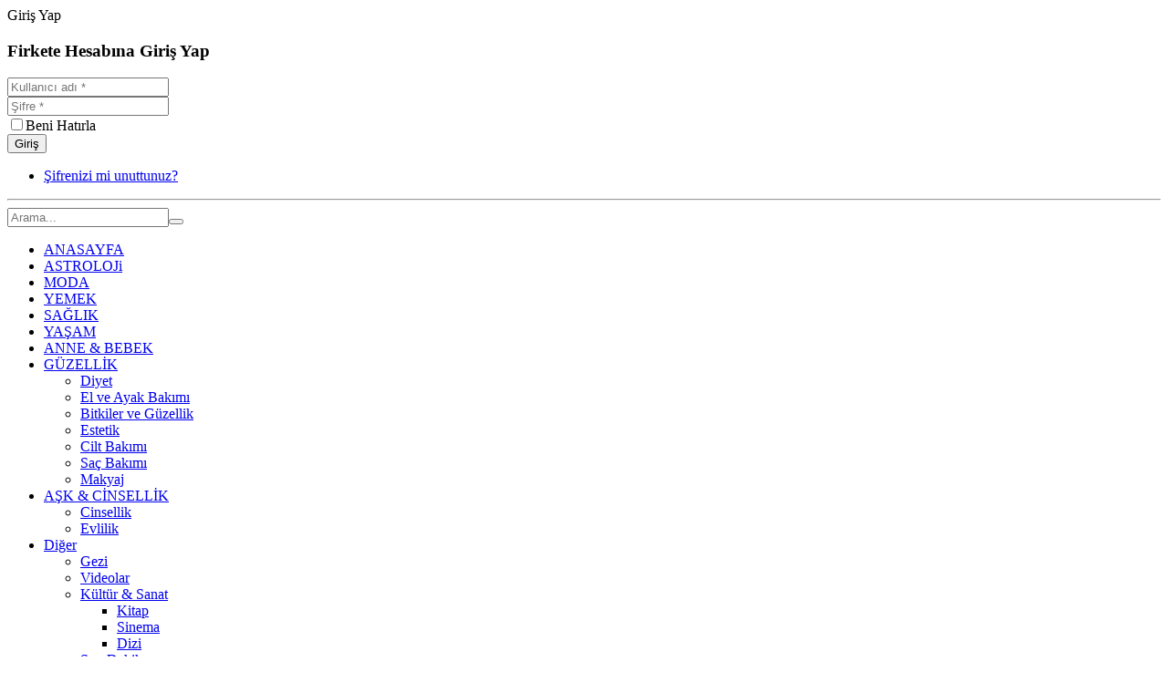

--- FILE ---
content_type: text/html; charset=utf-8
request_url: https://firkete.com/guzellik/diyet
body_size: 11498
content:
<!DOCTYPE html>
<html lang="tr">
    <head>
                <meta http-equiv="X-UA-Compatible" content="IE=edge">

        <!-- Enable responsive -->
                    <meta name="viewport" content="width=device-width, initial-scale=1">
                         
    <base href="https://firkete.com/guzellik/diyet" />
	<meta http-equiv="content-type" content="text/html; charset=utf-8" />
	<meta name="rights" content="firkete.com" />
	<title>Diyet - Firkete</title>
	<link href="/guzellik/diyet?format=feed&amp;type=rss" rel="alternate" type="application/rss+xml" title="RSS 2.0" />
	<link href="/guzellik/diyet?format=feed&amp;type=atom" rel="alternate" type="application/atom+xml" title="Atom 1.0" />
	<link href="/templates/d_firkete/favicon.ico" rel="shortcut icon" type="image/vnd.microsoft.icon" />
	<link href="https://firkete.com/component/search/?Itemid=398&amp;format=opensearch" rel="search" title="Ara firkete" type="application/opensearchdescription+xml" />
	<link href="/components/com_jcomments/tpl/default/style.css?v=3002" rel="stylesheet" type="text/css" />
	<link href="/plugins/content/extravote/assets/extravote.css" rel="stylesheet" type="text/css" />
	<link href="/modules/mod_bt_login/tmpl/css/style2.0.css" rel="stylesheet" type="text/css" />
	<script type="application/json" class="joomla-script-options new">{"jlsitemap_cron":{"ajax_url":"\/component\/ajax?plugin=jlsitemap_cron&group=system&format=json"},"csrf.token":"1a25df030e277f832f4eaa7a58b15a3a","system.paths":{"root":"","base":""}}</script>
	<script src="/media/jui/js/jquery.min.js?8c70ab5a543b27e34e4717ffee412602" type="text/javascript"></script>
	<script src="/media/jui/js/jquery-noconflict.js?8c70ab5a543b27e34e4717ffee412602" type="text/javascript"></script>
	<script src="/media/jui/js/jquery-migrate.min.js?8c70ab5a543b27e34e4717ffee412602" type="text/javascript"></script>
	<script src="/plugins/content/extravote/assets/extravote.js" type="text/javascript"></script>
	<script src="/media/system/js/caption.js?8c70ab5a543b27e34e4717ffee412602" type="text/javascript"></script>
	<script src="/media/plg_system_jlsitemap_cron/js/cron.min.js?8c70ab5a543b27e34e4717ffee412602" type="text/javascript"></script>
	<script src="/modules/mod_bt_login/tmpl/js/jquery.simplemodal.js" type="text/javascript"></script>
	<script src="/modules/mod_bt_login/tmpl/js/default.js" type="text/javascript"></script>
	<script src="/media/system/js/core.js?8c70ab5a543b27e34e4717ffee412602" type="text/javascript"></script>
	<script type="text/javascript">
/**
 * Zo2 JS framework define
 * @param {object} w Window pointer
 * @param {object} $ jQuery pointer
 * @returns {undefined}
 */
(function(w, $) {

    if (typeof w.zo2 === 'undefined') {

        /* Local zo2 definition */
        var _zo2 = {
            /* Common settings */
            _settings: {
                token: "1a25df030e277f832f4eaa7a58b15a3a",
                url: "https://firkete.com/guzellik/diyet",
                frontEndUrl: "https://firkete.com/index.php"
            },
            /* Internal jQuery */
            jQuery: $
        };

        /* Provide global zo2 object */
        w.zo2 = _zo2;

    }

})(window, jQuery.noConflict());
				var ev_basefolder = '';
				var extravote_text=Array('Your browser does not support AJAX!','Loading','Thank you for voting!','You need to login to rate this item.','You have already rated this item.','(%s Votes)','(%s Vote)','oy %s ');
			jQuery(window).on('load',  function() {
				new JCaption('img.caption');
			});
	</script>

 
   
        
     
        
<link rel="stylesheet" type="text/css" href="https://firkete.com/plugins/system/ztshortcodes/core/assets/font-awesome/css/font-awesome.min.css">
<link rel="stylesheet" type="text/css" href="https://firkete.com/plugins/system/ztshortcodes/core/assets/css/social.css"><link rel="stylesheet" href="https://firkete.com/plugins/system/zo2/framework/assets/vendor/bootstrap/css/bootstrap.min.css">
<link rel="stylesheet" href="https://firkete.com/plugins/system/zo2/framework/assets/vendor/font-awesome/css/font-awesome.min.css">
<link rel="stylesheet" href="https://firkete.com/plugins/system/zo2/framework/assets/vendor/font-cleversoft/font-cleversoft.min.css">
<link rel="stylesheet" href="https://firkete.com/plugins/system/zo2/framework/assets/vendor/ekko-lightbox/ekko-lightbox.min.css">
<link rel="stylesheet" href="https://firkete.com/templates/d_firkete/assets/vendor/bootstrapvalidator/css/bootstrapValidator.min.css">
<link rel="stylesheet" href="/cache/zo2_4f3d234fa52fc518b6a8e103c8e202ed.css"></script>
<style>


</style></head>  
<body  class="category category">
  
    <!--[if lt IE 9]>
<script src="https://oss.maxcdn.com/libs/html5shiv/3.7.0/html5shiv.js"></script>
<script src="https://oss.maxcdn.com/libs/respond.js/1.3.0/respond.min.js"></script>
<![endif]-->        
    <!-- Main wrapper -->
    <section class="zo2-wrapper">
                        <!-- build row: header -->
<section id="zo2-header-wrap" class=""><div class="container"><div class="row"><div class="zo2–column-322873837641c603f6c70a hidden-xs  col-md-5 col-sm-5"><!-- build column: position-4 -->
<!-- jdoc: modules - position: position-4 --><div id="zo2-position-4" class="">

<div class="custom social-home-blog"  >
	<div>
<style rel="stylesheet" type="text/css">
    .zt-social-networks > a{
        border-radius: 5px;
    }
</style>

<div class="zt-social-networks boxed-icons">

    <!-- Sub content -->
 


<a title=""
   style="color:#c6231d;background-color:;border-color:;"
   onmouseover="this.style.backgroundColor = '';
           this.style.color = '#ea6153'"
   onmouseout="this.style.backgroundColor = '';
           this.style.color = '#c6231d'"
   href="https://twitter.com/firketecom" target="_blank" class="zt-social-icon-item zt-icon-">
    <i class="fa fa-twitter" style="font-size:px"></i>
</a> 


<a title=""
   style="color:#c6231d;background-color:;border-color:;"
   onmouseover="this.style.backgroundColor = '';
           this.style.color = '#ea6153'"
   onmouseout="this.style.backgroundColor = '';
           this.style.color = '#c6231d'"
   href="https://www.facebook.com/firketecom/" target="_blank" class="zt-social-icon-item zt-icon-">
    <i class="fa fa-facebook" style="font-size:px"></i>
</a> 


<a title=""
   style="color:#c6231d;background-color:;border-color:;"
   onmouseover="this.style.backgroundColor = '';
           this.style.color = '#ea6153'"
   onmouseout="this.style.backgroundColor = '';
           this.style.color = '#c6231d'"
   href="https://plus.google.com/116098249406256423185" target="_blank" class="zt-social-icon-item zt-icon-">
    <i class="fa fa-google-plus" style="font-size:px"></i>
</a> 


<a title=""
   style="color:#c6231d;background-color:;border-color:;"
   onmouseover="this.style.backgroundColor = '';
           this.style.color = '#ea6153'"
   onmouseout="this.style.backgroundColor = '';
           this.style.color = '#c6231d'"
   href="https://www.instagram.com/firketecom/" target="_blank" class="zt-social-icon-item zt-icon-">
    <i class="fa fa-instagram" style="font-size:px"></i>
</a> </div></div></div>
</div></div><div class="zo2–column-1317642517641c603f6c783 col-md-7 col-sm-7 col-xs-12"><!-- build column: position-14 -->
<!-- jdoc: modules - position: position-14 --><div id="zo2-position-14" class=""><div id="btl">
	<!-- Panel top -->	
	<div class="btl-panel">
					<!-- Login button -->
						<span id="btl-panel-login" class="btl-modal">Giriş Yap</span>
						<!-- Registration button -->
						
			
			</div>
	<!-- content dropdown/modal box -->
	<div id="btl-content">
			
		<!-- Form login -->	
		<div id="btl-content-login" class="btl-content-block">
						
			<!-- if not integrated any component -->
						<form name="btl-formlogin" class="btl-formlogin" action="/guzellik/diyet" method="post">
				<div id="btl-login-in-process"></div>	
				<h3>Firkete Hesabına Giriş Yap</h3>
	
				<div class="btl-error" id="btl-login-error"></div>
				<div class="btl-field">
					<div class="btl-label"></div>
					<div class="btl-input">
						<input id="btl-input-username" type="text" name="username"	placeholder="Kullanıcı adı *"/>
					</div>
				</div>
				<div class="btl-field">
					<div class="btl-label"></div>
					<div class="btl-input">
						<input id="btl-input-password" type="password" name="password" placeholder="Şifre *" alt="password" />
					</div>
				</div>
				<div class="clear"></div>
								<div class="btl-field">				
					
					<div class="btl-input" id="btl-input-remember">
						<label><input id="btl-checkbox-remember"  type="checkbox" name="remember" value="yes" />Beni Hatırla</label>
					</div>	
				</div>
				<div class="clear"></div>
								<div class="btl-buttonsubmit">
					<input type="submit" name="Submit" class="btl-buttonsubmit" onclick="return loginAjax()" value="Giriş" /> 
					<input type="hidden" name="bttask" value="login" /> 
					<input type="hidden" name="return" id="btl-return"	value="aW5kZXgucGhwP0l0ZW1pZD0zOTg=" />
					<input type="hidden" name="1a25df030e277f832f4eaa7a58b15a3a" value="1" />				</div>
			</form>	
			<ul id ="bt_ul">
				<li>
					<a href="/sifremi-unuttum">
					Şifrenizi mi unuttunuz?</a>
				</li>
		 				
			</ul>
			<hr>
											<div class="spacer"></div>
							
		<!-- if integrated with one component -->
						
		</div>
		
				
	</div>
	<div class="clear"></div>
</div>

<script type="text/javascript">
/*<![CDATA[*/
var btlOpt = 
{
	BT_AJAX					:'https://firkete.com/guzellik/diyet',
	BT_RETURN				:'/guzellik/diyet',
	RECAPTCHA				:'none',
	LOGIN_TAGS				:'Giriş Yap',
	REGISTER_TAGS			:'Yazar ol',
	EFFECT					:'btl-modal',
	ALIGN					:'right',
	BG_COLOR				:'#6d850a',
	MOUSE_EVENT				:'click',
	TEXT_COLOR				:'#fff',
	MESSAGES 				: {
		E_LOGIN_AUTHENTICATE 		: 'Kullanıcı adı ve şifre eşleşmiyor veya henüz bir hesabınız yok.',
		REQUIRED_NAME				: 'Lütfen isminizi giriniz!',
		REQUIRED_USERNAME			: 'Lütfen kullanıcı adınızı giriniz!',
		REQUIRED_PASSWORD			: 'Lütfen şifrenizi girin!',
		REQUIRED_VERIFY_PASSWORD	: 'Lütfen şifrenizi tekrar girin!',
		PASSWORD_NOT_MATCH			: 'Şifre doğrulama şifresiyle uyuşmuyor!',
		REQUIRED_EMAIL				: 'Lütfen e-postanızı giriniz!',
		EMAIL_INVALID				: 'Lütfen geçerli bir e-posta adresi giriniz!',
		REQUIRED_VERIFY_EMAIL		: 'Lütfen e-postanızı tekrar girin!',
		EMAIL_NOT_MATCH				: 'E-posta doğrulama e-postasıyla eşleşmiyor!',
		CAPTCHA_REQUIRED			: 'Lütfen captcha anahtarını giriniz'
	}
}
if(btlOpt.ALIGN == "center"){
	BTLJ(".btl-panel").css('textAlign','center');
}else{
	BTLJ(".btl-panel").css('float',btlOpt.ALIGN);
}
BTLJ("input.btl-buttonsubmit,button.btl-buttonsubmit").css();
BTLJ("#btl .btl-panel > span").css();
/*]]>*/
</script>

</div></div></div></div></section>
<!-- build row: top-menu -->
<section id="zo2-top-menu-wrap" class="zo2-sticky"><div class="container"><div class="row"><div class="zo2–column-78106042641c603f6c85c hidden-md hidden-lg mn-menu col-md-2 col-sm-9 col-xs-1"><!-- build column: mega_menu -->
<!-- jdoc: megamenu - position: mega_menu --><div id="zo2-mega-menu" class=""><div class="canvas-toggle"><a href="javascript:void(0)" id="open-canvas"><span class="cs-font clever-icon-menu-5"></span></a></div><nav class="zo2-menu"><div class="canvas-toggle"><a href="javascript:void(0)" id="close-canvas"><span class="cs-font clever-icon-close"></span></a></div><div class="zo2-search visible-xs"><form action="/" method="post" class="form-inline"><input name="searchword" class="inputbox" type="search" placeholder="Arama..." /><button class="btn-submit" onclick="this.form.searchword.focus();"><span class="cs-font clever-icon-search-4"></span></button><input type="hidden" name="task" value="search" /><input type="hidden" name="option" value="com_search" /></form></div><div class="zo2-megamenu animate slide" data-duration="300"><ul class="level-top"><li class=" current active" data-id="21" data-level="1"><a class="logo" href="/" target="_blank" title="Kadın" >ANASAYFA</a></li><li class=" digerleri" data-id="373" data-level="1" data-class="digerleri"><a class="" href="/astroloji" target="_blank"  >ASTROLOJi</a></li><li class="" data-id="374" data-level="1"><a class="" href="/moda" target="_blank"  >MODA</a></li><li class="" data-id="375" data-level="1"><a class="" href="/yemek" target="_blank"  >YEMEK</a></li><li class="" data-id="371" data-level="1"><a class="" href="/saglik" target="_blank"  >SAĞLIK</a></li><li class="" data-id="370" data-level="1" data-hidesub="1" data-hidesub="1"><a class="" href="/yasam" target="_blank"  >YAŞAM</a></li><li class="" data-id="385" data-level="1"><a class="" href="/anne-bebek"  >ANNE &amp; BEBEK</a></li><li class=" mega" data-id="368" data-level="1"><a class="" href="/guzellik" target="_blank"  >GÜZELLİK<b class="caret"></b></a><div  class="menu-child  mega-dropdown-menu" ><div class="mega-dropdown-inner"><div class="row"><div class="col-md-12 col-sm-12 mega-col-nav" data-width="12"><div class="mega-inner"><ul class="mega-nav level1"><li class="" data-id="398" data-level="2"><a class="" href="/guzellik/diyet"  >Diyet </a></li><li class="" data-id="382" data-level="2"><a class="" href="/guzellik/el-ve-ayak-bakimi"  >El ve Ayak Bakımı</a></li><li class="" data-id="396" data-level="2"><a class="" href="/guzellik/bitkiler-ve-guzellik"  >Bitkiler ve Güzellik </a></li><li class="" data-id="397" data-level="2"><a class="" href="/guzellik/estetik"  >Estetik</a></li><li class="" data-id="379" data-level="2"><a class="" href="/guzellik/cilt-bakimi"  >Cilt Bakımı</a></li><li class="" data-id="381" data-level="2"><a class="" href="/guzellik/sac-bakimi"  >Saç Bakımı</a></li><li class="" data-id="380" data-level="2"><a class="" href="/guzellik/makyaj"  >Makyaj</a></li></ul></div></div></div></div></div></li><li class=" mega" data-id="372" data-level="1"><a class="" href="/ask-ve-cinsellik" target="_blank"  >AŞK &amp; CİNSELLİK<b class="caret"></b></a><div  class="menu-child  mega-dropdown-menu" ><div class="mega-dropdown-inner"><div class="row"><div class="col-md-12 col-sm-12 mega-col-nav" data-width="12"><div class="mega-inner"><ul class="mega-nav level1"><li class="" data-id="402" data-level="2"><a class="" href="/ask-ve-cinsellik/cinsellik" target="_blank"  >Cinsellik</a></li><li class="" data-id="401" data-level="2"><a class="" href="/ask-ve-cinsellik/evlilik" target="_blank"  >Evlilik</a></li></ul></div></div></div></div></div></li><li class=" mega" data-id="416" data-level="1"><a class="" href="javascript:void(0)"  >Diğer<b class="caret"></b></a><div  class="menu-child  mega-dropdown-menu" ><div class="mega-dropdown-inner"><div class="row"><div class="col-md-12 col-sm-12 mega-col-nav" data-width="12"><div class="mega-inner"><ul class="mega-nav level1"><li class="" data-id="400" data-level="2"><a class="" href="/gezi-rehberi"  >Gezi</a></li><li class="" data-id="426" data-level="2"><a class="" href="/videolar"  >Videolar</a></li><li class=" mega mega-group mega-align-right" data-id="411" data-level="2" data-group="1" data-alignsub="right"><a class=" group-title" href="/kultur-sanat"  >Kültür &amp; Sanat</a><div  class="menu-child  mega-group-content" ><div class="mega-dropdown-inner"><div class="row"><div class="col-md-12 col-sm-12 mega-col-nav" data-width="12"><div class="mega-inner"><ul class="mega-nav level2"><li class="" data-id="399" data-level="3"><a class="" href="/kultur-sanat/kitap"  >Kitap</a></li><li class="" data-id="378" data-level="3"><a class="" href="/kultur-sanat/sinema"  >Sinema</a></li><li class="" data-id="427" data-level="3"><a class="" href="/kultur-sanat/dizi"  >Dizi</a></li></ul></div></div></div></div></div></li><li class="" data-id="429" data-level="2"><a class="" href="/son-dakika"  >Son Dakika</a></li></ul></div></div></div></div></div></li></ul></div></nav></div></div><div class="zo2–column-1824107719641c603f6ee7e mobile-logo col-md-2 col-sm-7 col-xs-8"><!-- build column: header-logo -->
<!-- jdoc: modules - position: header-logo --><div id="zo2-header-logo" class="">


<!-- Standard logo -->
    <header id="standard-logo" class="logo">
        <a class="standard-logo-link" 
           href="https://firkete.com/" 
           title="İnteraktif Kadın Sitesi">
            <img alt="İnteraktif Kadın Sitesi" src="/images/logo.png"/>
        </a>
    </header>


 


    <!-- stickey logo -->
 </div></div><div class="zo2–column-1267729577641c603f6f9cf hidden-xs hidden-sm  col-md-9 col-sm-9"><!-- build column: mega_menu -->
<!-- jdoc: megamenu - position: mega_menu --><div id="zo2-mega-menu" class=""><div class="canvas-toggle"><a href="javascript:void(0)" id="open-canvas"><span class="cs-font clever-icon-menu-5"></span></a></div><nav class="zo2-menu"><div class="canvas-toggle"><a href="javascript:void(0)" id="close-canvas"><span class="cs-font clever-icon-close"></span></a></div><div class="zo2-search visible-xs"><form action="/" method="post" class="form-inline"><input name="searchword" class="inputbox" type="search" placeholder="Arama..." /><button class="btn-submit" onclick="this.form.searchword.focus();"><span class="cs-font clever-icon-search-4"></span></button><input type="hidden" name="task" value="search" /><input type="hidden" name="option" value="com_search" /></form></div><div class="zo2-megamenu animate slide" data-duration="300"><ul class="level-top"><li class=" current active" data-id="21" data-level="1"><a class="logo" href="/" target="_blank" title="Kadın" >ANASAYFA</a></li><li class=" digerleri" data-id="373" data-level="1" data-class="digerleri"><a class="" href="/astroloji" target="_blank"  >ASTROLOJi</a></li><li class="" data-id="374" data-level="1"><a class="" href="/moda" target="_blank"  >MODA</a></li><li class="" data-id="375" data-level="1"><a class="" href="/yemek" target="_blank"  >YEMEK</a></li><li class="" data-id="371" data-level="1"><a class="" href="/saglik" target="_blank"  >SAĞLIK</a></li><li class="" data-id="370" data-level="1" data-hidesub="1" data-hidesub="1"><a class="" href="/yasam" target="_blank"  >YAŞAM</a></li><li class="" data-id="385" data-level="1"><a class="" href="/anne-bebek"  >ANNE &amp; BEBEK</a></li><li class=" mega" data-id="368" data-level="1"><a class="" href="/guzellik" target="_blank"  >GÜZELLİK<b class="caret"></b></a><div  class="menu-child  mega-dropdown-menu" ><div class="mega-dropdown-inner"><div class="row"><div class="col-md-12 col-sm-12 mega-col-nav" data-width="12"><div class="mega-inner"><ul class="mega-nav level1"><li class="" data-id="398" data-level="2"><a class="" href="/guzellik/diyet"  >Diyet </a></li><li class="" data-id="382" data-level="2"><a class="" href="/guzellik/el-ve-ayak-bakimi"  >El ve Ayak Bakımı</a></li><li class="" data-id="396" data-level="2"><a class="" href="/guzellik/bitkiler-ve-guzellik"  >Bitkiler ve Güzellik </a></li><li class="" data-id="397" data-level="2"><a class="" href="/guzellik/estetik"  >Estetik</a></li><li class="" data-id="379" data-level="2"><a class="" href="/guzellik/cilt-bakimi"  >Cilt Bakımı</a></li><li class="" data-id="381" data-level="2"><a class="" href="/guzellik/sac-bakimi"  >Saç Bakımı</a></li><li class="" data-id="380" data-level="2"><a class="" href="/guzellik/makyaj"  >Makyaj</a></li></ul></div></div></div></div></div></li><li class=" mega" data-id="372" data-level="1"><a class="" href="/ask-ve-cinsellik" target="_blank"  >AŞK &amp; CİNSELLİK<b class="caret"></b></a><div  class="menu-child  mega-dropdown-menu" ><div class="mega-dropdown-inner"><div class="row"><div class="col-md-12 col-sm-12 mega-col-nav" data-width="12"><div class="mega-inner"><ul class="mega-nav level1"><li class="" data-id="402" data-level="2"><a class="" href="/ask-ve-cinsellik/cinsellik" target="_blank"  >Cinsellik</a></li><li class="" data-id="401" data-level="2"><a class="" href="/ask-ve-cinsellik/evlilik" target="_blank"  >Evlilik</a></li></ul></div></div></div></div></div></li><li class=" mega" data-id="416" data-level="1"><a class="" href="javascript:void(0)"  >Diğer<b class="caret"></b></a><div  class="menu-child  mega-dropdown-menu" ><div class="mega-dropdown-inner"><div class="row"><div class="col-md-12 col-sm-12 mega-col-nav" data-width="12"><div class="mega-inner"><ul class="mega-nav level1"><li class="" data-id="400" data-level="2"><a class="" href="/gezi-rehberi"  >Gezi</a></li><li class="" data-id="426" data-level="2"><a class="" href="/videolar"  >Videolar</a></li><li class=" mega mega-group mega-align-right" data-id="411" data-level="2" data-group="1" data-alignsub="right"><a class=" group-title" href="/kultur-sanat"  >Kültür &amp; Sanat</a><div  class="menu-child  mega-group-content" ><div class="mega-dropdown-inner"><div class="row"><div class="col-md-12 col-sm-12 mega-col-nav" data-width="12"><div class="mega-inner"><ul class="mega-nav level2"><li class="" data-id="399" data-level="3"><a class="" href="/kultur-sanat/kitap"  >Kitap</a></li><li class="" data-id="378" data-level="3"><a class="" href="/kultur-sanat/sinema"  >Sinema</a></li><li class="" data-id="427" data-level="3"><a class="" href="/kultur-sanat/dizi"  >Dizi</a></li></ul></div></div></div></div></div></li><li class="" data-id="429" data-level="2"><a class="" href="/son-dakika"  >Son Dakika</a></li></ul></div></div></div></div></div></li></ul></div></nav></div></div><div class="zo2–column-2076798843641c603f70942 frm-search col-md-1 col-sm-1"><!-- build column: search-mobie -->
<!-- jdoc: modules - position: search-mobie --><div id="zo2-search-mobie" class=""><div class=" search ajax-dropdown search-top" id="search-top-331">
	<div class="icon-search">
		<i class="fa fa-search"></i>
	</div>
	
	<div class="search-form" style="display:none">
		<div id="close-search-331" class="close-search"></div>
		<form action="/guzellik/diyet" method="post" class="form-inline">
			<input name="searchword" id="mod-search-searchword" maxlength="200"  class="inputbox search-query" type="search"20 placeholder="Aranacak metin..." />				
			<input type="hidden" name="task" value="search" />
			<input type="hidden" name="option" value="com_search" />
			<input type="hidden" name="Itemid" value="398" />
		</form>
	</div>
</div>
<script>

jQuery(document).ready(function($){
     

    jQuery('#zo2-position-9 .icon-search').click(function(){
        jQuery('#search-top-331').addClass('showSearch');
        jQuery('.search .search-form').fadeIn('300'); 
    });
    jQuery('#zo2-search-mobie .icon-search').click(function(){
        jQuery('#search-top-331').addClass('showSearch');
        jQuery('.search .search-form').fadeIn('300'); 
    });    
    jQuery('#close-search-331').click(function(){
        jQuery('.search-top').removeClass('showSearch');
        jQuery('.search .search-form').fadeOut('300');
    }); 
 });
</script>
</div></div></div></div></section>

<!-- build row: Zt_Slide -->
<section id="zo2-zt-slide-wrap" class=""><div class="container"><div class="row"><div class="zo2–column-127969390641c603f70a4e col-md-12 col-sm-12"><!-- build column: slide -->
<!-- jdoc: modules - position: slide --><div id="zo2-slide" class=""></div></div></div></div></section>
<!-- build row: zo2-message -->
<section id="zo2-zo2-message-wrap" class=""><div class="container"><div class="row"><div class="zo2–column-2002425868641c603f70b28 col-md-12 col-sm-12"><!-- build column: message -->
<!-- jdoc: modules - position: message --><div id="zo2-message" class=""><div id="system-message-container">
	</div>
</div></div></div></div></section>
<!-- build row: Body -->
<section id="zo2-body-wrap" class=""><div class="container"><div class="row"><div class="zo2–column-915566136641c603f70bfb main-left col-md-0 col-sm-12"></div><div class="zo2–column-1937357722641c603f70c28 containt col-md-9 col-sm-12"><!-- build column: component -->
<!-- jdoc: component - position: component --><div id="zo2-component" class=""><div class="blog" itemscope itemtype="http://schema.org/Blog">
			<h1 class="page-header title-block ">
			Diyet  
		</h1>
	 

			<div class="category-desc clearfix">
										<p>Kadınlara özel güzellik sırları bu başlık altında... <a href="/tr/guzellik">#güzelik</a></p>			            		</div>
	    
	

	
				<div class="items-leading clearfix">
							<article class="item leading-0 item-featured"
					itemprop="blogPost" itemscope itemtype="http://schema.org/BlogPosting">
					
 




<div class="block-image intro-image">
	<div class="thumb-post entry-image  scale-image"> 
        
		<a href="/guzellik/yasami-sanata-cevirmek-icin-saglikli-beslenin"><img
	 src="/images/tok-tutan-yiyecekler-nelerdir.jpg" alt="Yaşamı Sanata Çevirmek İçin Sağlıklı Beslenin.." itemprop="thumbnailUrl"/></a>
	
     
    </div>
</div>



 
<div class="articlesag">
 
    
<div class="entry-header">
 
            
	    
	
					<h3 itemprop="name" class="title-post">
									<a href="/guzellik/yasami-sanata-cevirmek-icin-saglikli-beslenin" itemprop="url">
					Yaşamı Sanata Çevirmek İçin Sağlıklı Beslenin..</a>
							</h3>
		
						 
     
    <div class="post-info">
        
      	    <span class="cat-name"> 					<span class="subheading-category">Güzellik</span>
		        </span>
        
        
          
        <span class="tt-cmt"><i class="fa fa-comments"></i>0</span>
        <span class="tt-view"> <i class="fa fa-bolt"></i>2142</span>
         
        </span> 
              
   
	</div>
</div>




<div class=”postContent”>
Yoğun şehir ve iş temposu, uzun süren çalışma saatleri, kimi zaman uykusuzluk ve bahar döneminde bahar yorgunluğu, tabi çok daha fazlası… Günün temposuna artık...<a href="/guzellik/yasami-sanata-cevirmek-icin-saglikli-beslenin" itemprop="url">
devamı</a>  
</div>

 
        
 

 
</div>
<div class="clr"></div>
				</article>
											<article class="item leading-1"
					itemprop="blogPost" itemscope itemtype="http://schema.org/BlogPosting">
					
 



 
<div class="articlesag">
 
    
<div class="entry-header">
 
            
	    
	
					<h3 itemprop="name" class="title-post">
									<a href="/guzellik/nedir-bu-detoks" itemprop="url">
					Nedir bu detoks?</a>
							</h3>
		
						 
     
    <div class="post-info">
        
      	    <span class="cat-name"> 					<span class="subheading-category">Güzellik</span>
		        </span>
        
        
          
        <span class="tt-cmt"><i class="fa fa-comments"></i>0</span>
        <span class="tt-view"> <i class="fa fa-bolt"></i>1679</span>
         
        </span> 
              
   
	</div>
</div>




<div class=”postContent”>
Herkesin dilinde o. Peki nasıl uygulanır? Kimler yapabilir?  Son yıllarda sıkça kullanılan ''detoks'' yönteminin, uzun süreli ve yanlış uygulanması halinde,...<a href="/guzellik/nedir-bu-detoks" itemprop="url">
devamı</a>  
</div>

 
        
 

 
</div>
<div class="clr"></div>
				</article>
											<article class="item leading-2"
					itemprop="blogPost" itemscope itemtype="http://schema.org/BlogPosting">
					
 



 
<div class="articlesag">
 
    
<div class="entry-header">
 
            
	    
	
					<h3 itemprop="name" class="title-post">
									<a href="/guzellik/kilo-verme-yollar" itemprop="url">
					Kilo verme yolları! </a>
							</h3>
		
						 
     
    <div class="post-info">
        
      	    <span class="cat-name"> 					<span class="subheading-category">Güzellik</span>
		        </span>
        
        
          
        <span class="tt-cmt"><i class="fa fa-comments"></i>0</span>
        <span class="tt-view"> <i class="fa fa-bolt"></i>1885</span>
         
        </span> 
              
   
	</div>
</div>




<div class=”postContent”>
Ne yiyerek diyet yapmalıyım ? nasıl kilo verebilirim ? kilo verme hakkında önemli ipuçları burada!  &nbsp;

  
	
      1
      1
      1
      1
      1...<a href="/guzellik/kilo-verme-yollar" itemprop="url">
devamı</a>  
</div>

 
        
 

 
</div>
<div class="clr"></div>
				</article>
											<article class="item leading-3"
					itemprop="blogPost" itemscope itemtype="http://schema.org/BlogPosting">
					
 



 
<div class="articlesag">
 
    
<div class="entry-header">
 
            
	    
	
					<h3 itemprop="name" class="title-post">
									<a href="/guzellik/yaz-geldi-gecti-gidiyor-ama-kilolar-hala-bunyenizdemi" itemprop="url">
					Yaz gecti kilolar hala bünyenizde mi?</a>
							</h3>
		
						 
     
    <div class="post-info">
        
      	    <span class="cat-name"> 					<span class="subheading-category">Güzellik</span>
		        </span>
        
        
          
        <span class="tt-cmt"><i class="fa fa-comments"></i>0</span>
        <span class="tt-view"> <i class="fa fa-bolt"></i>1645</span>
         
        </span> 
              
   
	</div>
</div>




<div class=”postContent”>
Ödem attırıcı ve zayıflatıcı bir içecek. Yapılışı gayet kolay. Bütün kanallarda da verdiler. Ben ve bir kaç arkadaş da denedik valla bir kaç kilo şimdiden...<a href="/guzellik/yaz-geldi-gecti-gidiyor-ama-kilolar-hala-bunyenizdemi" itemprop="url">
devamı</a>  
</div>

 
        
 

 
</div>
<div class="clr"></div>
				</article>
											<article class="item leading-4"
					itemprop="blogPost" itemscope itemtype="http://schema.org/BlogPosting">
					
 



 
<div class="articlesag">
 
    
<div class="entry-header">
 
            
	    
	
					<h3 itemprop="name" class="title-post">
									<a href="/guzellik/45-kilo-vermek-ister-misiniz" itemprop="url">
					4.5 kilo vermek ister misiniz?</a>
							</h3>
		
						 
     
    <div class="post-info">
        
      	    <span class="cat-name"> 					<span class="subheading-category">Güzellik</span>
		        </span>
        
        
          
        <span class="tt-cmt"><i class="fa fa-comments"></i>0</span>
        <span class="tt-view"> <i class="fa fa-bolt"></i>1566</span>
         
        </span> 
              
   
	</div>
</div>




<div class=”postContent”>
Eğer 4.5 kilo vermek istiyorsanız bu 12 öneriyi dikkate alın.. Metabolizmanızın hızını arttırmak ve hedefiniz doğrultusunda emin adımlarla ilerlemek için bu...<a href="/guzellik/45-kilo-vermek-ister-misiniz" itemprop="url">
devamı</a>  
</div>

 
        
 

 
</div>
<div class="clr"></div>
				</article>
											<article class="item leading-5"
					itemprop="blogPost" itemscope itemtype="http://schema.org/BlogPosting">
					
 



 
<div class="articlesag">
 
    
<div class="entry-header">
 
            
	    
	
					<h3 itemprop="name" class="title-post">
									<a href="/guzellik/te-mucize-diyet" itemprop="url">
					İşte Mucize Diyet !</a>
							</h3>
		
						 
     
    <div class="post-info">
        
      	    <span class="cat-name"> 					<span class="subheading-category">Güzellik</span>
		        </span>
        
        
          
        <span class="tt-cmt"><i class="fa fa-comments"></i>0</span>
        <span class="tt-view"> <i class="fa fa-bolt"></i>1778</span>
         
        </span> 
              
   
	</div>
</div>




<div class=”postContent”>
5 bitki ile 3 ayda tam 20 kilo vermeye ne dersiniz? Baharın ilk günlerindeyiz. Yaza daha üç ay var. Bir başka deyişle kışın aldığınız kilolardan kurtulmanız için...<a href="/guzellik/te-mucize-diyet" itemprop="url">
devamı</a>  
</div>

 
        
 

 
</div>
<div class="clr"></div>
				</article>
											<article class="item leading-6"
					itemprop="blogPost" itemscope itemtype="http://schema.org/BlogPosting">
					
 



 
<div class="articlesag">
 
    
<div class="entry-header">
 
            
	    
	
					<h3 itemprop="name" class="title-post">
									<a href="/guzellik/haftada-4-kez-spor-zayflatr" itemprop="url">
					Haftada 4 kez spor zayıflatır</a>
							</h3>
		
						 
     
    <div class="post-info">
        
      	    <span class="cat-name"> 					<span class="subheading-category">Güzellik</span>
		        </span>
        
        
          
        <span class="tt-cmt"><i class="fa fa-comments"></i>0</span>
        <span class="tt-view"> <i class="fa fa-bolt"></i>1524</span>
         
        </span> 
              
   
	</div>
</div>




<div class=”postContent”>
Uzun yaşamak, hayatı zinde, kaliteli, nitelikli geçirmek istiyorsanız spor yapıyor olmalısınız ya da en yakın zamanda spora başlamalısınız! Fiziksel görünüşünüzü...<a href="/guzellik/haftada-4-kez-spor-zayflatr" itemprop="url">
devamı</a>  
</div>

 
        
 

 
</div>
<div class="clr"></div>
				</article>
											<article class="item leading-7"
					itemprop="blogPost" itemscope itemtype="http://schema.org/BlogPosting">
					
 



 
<div class="articlesag">
 
    
<div class="entry-header">
 
            
	    
	
					<h3 itemprop="name" class="title-post">
									<a href="/guzellik/tembel-kadnlar-nasl-kilo-verir" itemprop="url">
					Tembel Kadınlar Nasıl Kilo Verir ?</a>
							</h3>
		
						 
     
    <div class="post-info">
        
      	    <span class="cat-name"> 					<span class="subheading-category">Güzellik</span>
		        </span>
        
        
          
        <span class="tt-cmt"><i class="fa fa-comments"></i>0</span>
        <span class="tt-view"> <i class="fa fa-bolt"></i>1550</span>
         
        </span> 
              
   
	</div>
</div>




<div class=”postContent”>
Spor yapmak sana zor mu geliyor ?  O halde ünlülerin de uyguladığı basit ama etkili egzersizleri dene. Hızla olmasa da, vücudunun forma girdiğini...<a href="/guzellik/tembel-kadnlar-nasl-kilo-verir" itemprop="url">
devamı</a>  
</div>

 
        
 

 
</div>
<div class="clr"></div>
				</article>
											<article class="item leading-8"
					itemprop="blogPost" itemscope itemtype="http://schema.org/BlogPosting">
					
 



 
<div class="articlesag">
 
    
<div class="entry-header">
 
            
	    
	
					<h3 itemprop="name" class="title-post">
									<a href="/guzellik/40-tan-36-bedene-nasil-dusulur" itemprop="url">
					40'tan 36 Bedene Nasıl Düşülür ?</a>
							</h3>
		
						 
     
    <div class="post-info">
        
      	    <span class="cat-name"> 					<span class="subheading-category">Güzellik</span>
		        </span>
        
        
          
        <span class="tt-cmt"><i class="fa fa-comments"></i>0</span>
        <span class="tt-view"> <i class="fa fa-bolt"></i>2081</span>
         
        </span> 
              
   
	</div>
</div>




<div class=”postContent”>
40 bedenden 36 bedene düşen Tülin Şahin anlatıyor... Tülin Şahin, "Kadınların hepsi güzel.  Sadece belirli püf noktalarla daha bir çekici görünme fırsatları var....<a href="/guzellik/40-tan-36-bedene-nasil-dusulur" itemprop="url">
devamı</a>  
</div>

 
        
 

 
</div>
<div class="clr"></div>
				</article>
											<article class="item leading-9"
					itemprop="blogPost" itemscope itemtype="http://schema.org/BlogPosting">
					
 



 
<div class="articlesag">
 
    
<div class="entry-header">
 
            
	    
	
					<h3 itemprop="name" class="title-post">
									<a href="/guzellik/bu-da-karpuz-diyeti" itemprop="url">
					Karpuz Diyeti</a>
							</h3>
		
						 
     
    <div class="post-info">
        
      	    <span class="cat-name"> 					<span class="subheading-category">Güzellik</span>
		        </span>
        
        
          
        <span class="tt-cmt"><i class="fa fa-comments"></i>0</span>
        <span class="tt-view"> <i class="fa fa-bolt"></i>1609</span>
         
        </span> 
              
   
	</div>
</div>




<div class=”postContent”>
Kilo vermek isteyen kadınların imdadına bu sefer karpuz diyeti koşuyor. Bu diyetle hem çabuk hem de sağlıklı kilo vereceksiniz. Hem de aç kalmayacaksınız.   Yaz...<a href="/guzellik/bu-da-karpuz-diyeti" itemprop="url">
devamı</a>  
</div>

 
        
 

 
</div>
<div class="clr"></div>
				</article>
											<article class="item leading-10"
					itemprop="blogPost" itemscope itemtype="http://schema.org/BlogPosting">
					
 



 
<div class="articlesag">
 
    
<div class="entry-header">
 
            
	    
	
					<h3 itemprop="name" class="title-post">
									<a href="/guzellik/zayflatan-yosun-hap" itemprop="url">
					Zayıflatan Yosun Hapı</a>
							</h3>
		
						 
     
    <div class="post-info">
        
      	    <span class="cat-name"> 					<span class="subheading-category">Güzellik</span>
		        </span>
        
        
          
        <span class="tt-cmt"><i class="fa fa-comments"></i>0</span>
        <span class="tt-view"> <i class="fa fa-bolt"></i>1748</span>
         
        </span> 
              
   
	</div>
</div>




<div class=”postContent”>
Zayıflatan yosun hapı (SPIRULINA, SPİRULİNA) Prof. Dr, Veysel Aysel, yosun hapının aç karnına alınınca şişmanlattığını, tok karnına alınınca ise zayıflattığını...<a href="/guzellik/zayflatan-yosun-hap" itemprop="url">
devamı</a>  
</div>

 
        
 

 
</div>
<div class="clr"></div>
				</article>
											<article class="item leading-11"
					itemprop="blogPost" itemscope itemtype="http://schema.org/BlogPosting">
					
 



 
<div class="articlesag">
 
    
<div class="entry-header">
 
            
	    
	
					<h3 itemprop="name" class="title-post">
									<a href="/guzellik/yag-eritici-lahana-diyeti" itemprop="url">
					Yağ Eritici Lahana Diyeti</a>
							</h3>
		
						 
     
    <div class="post-info">
        
      	    <span class="cat-name"> 					<span class="subheading-category">Güzellik</span>
		        </span>
        
        
          
        <span class="tt-cmt"><i class="fa fa-comments"></i>0</span>
        <span class="tt-view"> <i class="fa fa-bolt"></i>3468</span>
         
        </span> 
              
   
	</div>
</div>




<div class=”postContent”>
Kadınlar arasında lahana çorbası olarak anılan bu sebze çorbalı diyet, mucizevi bir biçimde bir   haftada tam 8 kilo verdiriyor! Kimi diyetisyenler vücudun bu...<a href="/guzellik/yag-eritici-lahana-diyeti" itemprop="url">
devamı</a>  
</div>

 
        
 

 
</div>
<div class="clr"></div>
				</article>
											<article class="item leading-12"
					itemprop="blogPost" itemscope itemtype="http://schema.org/BlogPosting">
					
 



 
<div class="articlesag">
 
    
<div class="entry-header">
 
            
	    
	
					<h3 itemprop="name" class="title-post">
									<a href="/guzellik/zayiflatan-bitkiler-ve-formuller" itemprop="url">
					Zayıflatan Bitkiler ve Formüller</a>
							</h3>
		
						 
     
    <div class="post-info">
        
      	    <span class="cat-name"> 					<span class="subheading-category">Güzellik</span>
		        </span>
        
        
          
        <span class="tt-cmt"><i class="fa fa-comments"></i>0</span>
        <span class="tt-view"> <i class="fa fa-bolt"></i>1576</span>
         
        </span> 
              
   
	</div>
</div>




<div class=”postContent”>
Zayıflamaya çalışan ancak bir türlü beceremeyenlere aşağıdaki bitkileri çay gibi demleyip içmeleri öneriliyor.                              

  
	
      1...<a href="/guzellik/zayiflatan-bitkiler-ve-formuller" itemprop="url">
devamı</a>  
</div>

 
        
 

 
</div>
<div class="clr"></div>
				</article>
											<article class="item leading-13"
					itemprop="blogPost" itemscope itemtype="http://schema.org/BlogPosting">
					
 



 
<div class="articlesag">
 
    
<div class="entry-header">
 
            
	    
	
					<h3 itemprop="name" class="title-post">
									<a href="/guzellik/istahinizi-yok-etmenin-formulue" itemprop="url">
					İştahınızı Yok Etmenin Formülü</a>
							</h3>
		
						 
     
    <div class="post-info">
        
      	    <span class="cat-name"> 					<span class="subheading-category">Güzellik</span>
		        </span>
        
        
          
        <span class="tt-cmt"><i class="fa fa-comments"></i>0</span>
        <span class="tt-view"> <i class="fa fa-bolt"></i>1558</span>
         
        </span> 
              
   
	</div>
</div>




<div class=”postContent”>
Bazı besin maddeleri iştahınızı kapatarak acıkmayı geciktiriyor. Özellikle iştah kapatıcı etkisi olduğu kanıtlanan 40 özel besini rejim yapmadan zayıflamak için...<a href="/guzellik/istahinizi-yok-etmenin-formulue" itemprop="url">
devamı</a>  
</div>

 
        
 

 
</div>
<div class="clr"></div>
				</article>
											<article class="item leading-14"
					itemprop="blogPost" itemscope itemtype="http://schema.org/BlogPosting">
					
 



 
<div class="articlesag">
 
    
<div class="entry-header">
 
            
	    
	
					<h3 itemprop="name" class="title-post">
									<a href="/guzellik/sharon-stone-diyeti" itemprop="url">
					Sharon Stone Diyeti</a>
							</h3>
		
						 
     
    <div class="post-info">
        
      	    <span class="cat-name"> 					<span class="subheading-category">Güzellik</span>
		        </span>
        
        
          
        <span class="tt-cmt"><i class="fa fa-comments"></i>0</span>
        <span class="tt-view"> <i class="fa fa-bolt"></i>1514</span>
         
        </span> 
              
   
	</div>
</div>




<div class=”postContent”>
Dünyanın en çekici kadınları arasında ilk sıralarda yer alan Sharon Stone tam 43 yaşında. Peki bu güzel aktrist herkesin imrenerek baktığı vücudunu korumak için ne...<a href="/guzellik/sharon-stone-diyeti" itemprop="url">
devamı</a>  
</div>

 
        
 

 
</div>
<div class="clr"></div>
				</article>
											<article class="item leading-15"
					itemprop="blogPost" itemscope itemtype="http://schema.org/BlogPosting">
					
 



 
<div class="articlesag">
 
    
<div class="entry-header">
 
            
	    
	
					<h3 itemprop="name" class="title-post">
									<a href="/guzellik/pilates-nedir-pilatesle-zayflamak" itemprop="url">
					Pilates Nedir? Pilatesle Zayıflamak</a>
							</h3>
		
						 
     
    <div class="post-info">
        
      	    <span class="cat-name"> 					<span class="subheading-category">Güzellik</span>
		        </span>
        
        
          
        <span class="tt-cmt"><i class="fa fa-comments"></i>0</span>
        <span class="tt-view"> <i class="fa fa-bolt"></i>1733</span>
         
        </span> 
              
   
	</div>
</div>




<div class=”postContent”>
Pilates, bedenin dengeli tutulmasına yardımcı olan ve omurgayı desteklemekte önemli işlevi olan temel kaslar üzerine yoğunlaşılan bir egzersiz programıdır. Nefes...<a href="/guzellik/pilates-nedir-pilatesle-zayflamak" itemprop="url">
devamı</a>  
</div>

 
        
 

 
</div>
<div class="clr"></div>
				</article>
											<article class="item leading-16"
					itemprop="blogPost" itemscope itemtype="http://schema.org/BlogPosting">
					
 



 
<div class="articlesag">
 
    
<div class="entry-header">
 
            
	    
	
					<h3 itemprop="name" class="title-post">
									<a href="/guzellik/gulben-ergen-diyeti" itemprop="url">
					Gülben Ergen Diyeti</a>
							</h3>
		
						 
     
    <div class="post-info">
        
      	    <span class="cat-name"> 					<span class="subheading-category">Güzellik</span>
		        </span>
        
        
          
        <span class="tt-cmt"><i class="fa fa-comments"></i>0</span>
        <span class="tt-view"> <i class="fa fa-bolt"></i>1607</span>
         
        </span> 
              
   
	</div>
</div>




<div class=”postContent”>
Başarılı şarkıcı geçen yıl hamilelik süresince aldığı 16 kiloyu ünlü estetik uzmanı Mustafa Karataş'ın mucize diyetiyle verdi. Karataş'ın 6 öğün yediren bu diyeti...<a href="/guzellik/gulben-ergen-diyeti" itemprop="url">
devamı</a>  
</div>

 
        
 

 
</div>
<div class="clr"></div>
				</article>
											<article class="item leading-17"
					itemprop="blogPost" itemscope itemtype="http://schema.org/BlogPosting">
					
 



 
<div class="articlesag">
 
    
<div class="entry-header">
 
            
	    
	
					<h3 itemprop="name" class="title-post">
									<a href="/guzellik/isvec-diyeti" itemprop="url">
					İsveç Diyeti</a>
							</h3>
		
						 
     
    <div class="post-info">
        
      	    <span class="cat-name"> 					<span class="subheading-category">Güzellik</span>
		        </span>
        
        
          
        <span class="tt-cmt"><i class="fa fa-comments"></i>0</span>
        <span class="tt-view"> <i class="fa fa-bolt"></i>1457</span>
         
        </span> 
              
   
	</div>
</div>




<div class=”postContent”>
Artık Türkiye'de İsveç deyince muhtemelen birçok kişinin aklına İsveç diyeti geliyor. Avrupa'da çılgınca uygulanan İsveç Diyeti Türkiye'de ilk defa Aylin Livaneli...<a href="/guzellik/isvec-diyeti" itemprop="url">
devamı</a>  
</div>

 
        
 

 
</div>
<div class="clr"></div>
				</article>
											<article class="item leading-18"
					itemprop="blogPost" itemscope itemtype="http://schema.org/BlogPosting">
					
 



 
<div class="articlesag">
 
    
<div class="entry-header">
 
            
	    
	
					<h3 itemprop="name" class="title-post">
									<a href="/guzellik/zayflatan-en-yi-10-diyet" itemprop="url">
					Zayıflatan En İyi 10 Diyet</a>
							</h3>
		
						 
     
    <div class="post-info">
        
      	    <span class="cat-name"> 					<span class="subheading-category">Güzellik</span>
		        </span>
        
        
          
        <span class="tt-cmt"><i class="fa fa-comments"></i>0</span>
        <span class="tt-view"> <i class="fa fa-bolt"></i>1544</span>
         
        </span> 
              
   
	</div>
</div>




<div class=”postContent”>
İşte uzmanlara göre dünyada en sağlıklı kilo verdiren 10 diyet programı ve püf...<a href="/guzellik/zayflatan-en-yi-10-diyet" itemprop="url">
devamı</a>  
</div>

 
        
 

 
</div>
<div class="clr"></div>
				</article>
											<article class="item leading-19"
					itemprop="blogPost" itemscope itemtype="http://schema.org/BlogPosting">
					
 



 
<div class="articlesag">
 
    
<div class="entry-header">
 
            
	    
	
					<h3 itemprop="name" class="title-post">
									<a href="/guzellik/senay-akayin-diyet-listesi" itemprop="url">
					Şenay Akay'ın Diyet Listesi</a>
							</h3>
		
						 
     
    <div class="post-info">
        
      	    <span class="cat-name"> 					<span class="subheading-category">Güzellik</span>
		        </span>
        
        
          
        <span class="tt-cmt"><i class="fa fa-comments"></i>0</span>
        <span class="tt-view"> <i class="fa fa-bolt"></i>1905</span>
         
        </span> 
              
   
	</div>
</div>




<div class=”postContent”>
İşte Şenay’ın diyet listesi: SABAH: Mutlaka su ile başlarım güne. Ardından sıkı bir kahvaltı yaparım; kahvaltı tüm öğünlerin kralıdır. İnsan kendi vücudunu...<a href="/guzellik/senay-akayin-diyet-listesi" itemprop="url">
devamı</a>  
</div>

 
        
 

 
</div>
<div class="clr"></div>
				</article>
											<article class="item leading-20"
					itemprop="blogPost" itemscope itemtype="http://schema.org/BlogPosting">
					
 



 
<div class="articlesag">
 
    
<div class="entry-header">
 
            
	    
	
					<h3 itemprop="name" class="title-post">
									<a href="/guzellik/50-diyet-hatas" itemprop="url">
					50 Diyet Hatası</a>
							</h3>
		
						 
     
    <div class="post-info">
        
      	    <span class="cat-name"> 					<span class="subheading-category">Güzellik</span>
		        </span>
        
        
          
        <span class="tt-cmt"><i class="fa fa-comments"></i>0</span>
        <span class="tt-view"> <i class="fa fa-bolt"></i>1543</span>
         
        </span> 
              
   
	</div>
</div>




<div class=”postContent”>
HER ÖZEL ANI YEMEKLE ÖDÜLLENDİRMEYİN 1- Zayıflayabileceğine inanmamak, karamsar tavırlar sergilemek2- Kısa süreli çözümler getiren zorlayıcı diyetler uygulamak,...<a href="/guzellik/50-diyet-hatas" itemprop="url">
devamı</a>  
</div>

 
        
 

 
</div>
<div class="clr"></div>
				</article>
											<article class="item leading-21"
					itemprop="blogPost" itemscope itemtype="http://schema.org/BlogPosting">
					
 



 
<div class="articlesag">
 
    
<div class="entry-header">
 
            
	    
	
					<h3 itemprop="name" class="title-post">
									<a href="/guzellik/aclk-duygusuyla-ba-etmek" itemprop="url">
					 Açlık duygusuyla baş etmek</a>
							</h3>
		
						 
     
    <div class="post-info">
        
      	    <span class="cat-name"> 					<span class="subheading-category">Güzellik</span>
		        </span>
        
        
          
        <span class="tt-cmt"><i class="fa fa-comments"></i>0</span>
        <span class="tt-view"> <i class="fa fa-bolt"></i>1379</span>
         
        </span> 
              
   
	</div>
</div>




<div class=”postContent”>
Diyet yaparken karşılaşılan en büyük sıkıntı açlık duygusunu bir türlü bastıramamak. Açlık duygusunu en aza indirmek için neler...<a href="/guzellik/aclk-duygusuyla-ba-etmek" itemprop="url">
devamı</a>  
</div>

 
        
 

 
</div>
<div class="clr"></div>
				</article>
											<article class="item leading-22"
					itemprop="blogPost" itemscope itemtype="http://schema.org/BlogPosting">
					
 



 
<div class="articlesag">
 
    
<div class="entry-header">
 
            
	    
	
					<h3 itemprop="name" class="title-post">
									<a href="/guzellik/burclara-goere-diyet" itemprop="url">
					Burçlara Göre Diyet</a>
							</h3>
		
						 
     
    <div class="post-info">
        
      	    <span class="cat-name"> 					<span class="subheading-category">Güzellik</span>
		        </span>
        
        
          
        <span class="tt-cmt"><i class="fa fa-comments"></i>0</span>
        <span class="tt-view"> <i class="fa fa-bolt"></i>1447</span>
         
        </span> 
              
   
	</div>
</div>




<div class=”postContent”>
Koç (21 Mart - 20 Nisan) : Abur cubur yemeye son derece meraklısınız. Bu nedenle sizin için tehlike çanları çalıyor. Tuz ve alkolden uzak durarak bunun...<a href="/guzellik/burclara-goere-diyet" itemprop="url">
devamı</a>  
</div>

 
        
 

 
</div>
<div class="clr"></div>
				</article>
											<article class="item leading-23"
					itemprop="blogPost" itemscope itemtype="http://schema.org/BlogPosting">
					
 



 
<div class="articlesag">
 
    
<div class="entry-header">
 
            
	    
	
					<h3 itemprop="name" class="title-post">
									<a href="/guzellik/goebek-eriten-diyet" itemprop="url">
					Göbek Eriten Diyet</a>
							</h3>
		
						 
     
    <div class="post-info">
        
      	    <span class="cat-name"> 					<span class="subheading-category">Güzellik</span>
		        </span>
        
        
          
        <span class="tt-cmt"><i class="fa fa-comments"></i>0</span>
        <span class="tt-view"> <i class="fa fa-bolt"></i>1569</span>
         
        </span> 
              
   
	</div>
</div>




<div class=”postContent”>
Mekik hareketiDizlerimiz bitişik ve ayaklarımız birbirine paralel şekilde tabanları yeri gösterirken iki elimizi enseye koyup hızlı hızlı, sık sık ve kesik kesik...<a href="/guzellik/goebek-eriten-diyet" itemprop="url">
devamı</a>  
</div>

 
        
 

 
</div>
<div class="clr"></div>
				</article>
											<article class="item leading-24"
					itemprop="blogPost" itemscope itemtype="http://schema.org/BlogPosting">
					
 



 
<div class="articlesag">
 
    
<div class="entry-header">
 
            
	    
	
					<h3 itemprop="name" class="title-post">
									<a href="/guzellik/cok-yiyerek-zayifla" itemprop="url">
					Çok Yiyerek Zayıfla</a>
							</h3>
		
						 
     
    <div class="post-info">
        
      	    <span class="cat-name"> 					<span class="subheading-category">Güzellik</span>
		        </span>
        
        
          
        <span class="tt-cmt"><i class="fa fa-comments"></i>0</span>
        <span class="tt-view"> <i class="fa fa-bolt"></i>1493</span>
         
        </span> 
              
   
	</div>
</div>




<div class=”postContent”>
3 Günde 6 öğünle zayıflayın Ünlü Obezite Uzmanı Haluk Saçaklı, diyet programının yanı sıra beslenme davranışlarının da büyük önem taşıdığını vurguluyor. Ünlüleri...<a href="/guzellik/cok-yiyerek-zayifla" itemprop="url">
devamı</a>  
</div>

 
        
 

 
</div>
<div class="clr"></div>
				</article>
									</div><!-- end items-leading -->
	
	<div class="items-intro">
	</div>
	
 
	</div>
</div><!-- build column: position-3 -->
<!-- jdoc: modules - position: position-3 --><div id="zo2-position-3" class=""></div></div><div class="zo2–column-864092491641c603f70ced col-right sidebar-fixed col-md-3 col-sm-3"><!-- build column: position-8 -->
<!-- jdoc: modules - position: position-8 --><div id="zo2-position-8" class="">    <div class="module ">
        <div class="mod-wrapper clearfix">
                        <div class="mod-content clearfix">
                <div class="mod-inner clearfix">
                    

<div class="custom"  >
	<div class="dlinexbox" id="b4a36eea8aa5731bdb786d6294c19c33c"></div>
<script>
    (function(d, w) {
        if (!w.dlinex) {
            var s = d.createElement("script");
            s.type = "text/javascript";
            s.src = "https://ad.dline.com.tr/loader.js";
            d.getElementsByTagName('head')[0].appendChild(s);
            w.dlinex = {host: '//ad.dline.com.tr'};
        }
    })(document, window);
</script>


<div class="dlinexbox" id="mf634fb8b4be0b4ed0f27e8cac804c92c"></div>
<script>
    (function(d, w) {
        if (!w.dlinex) {
            var s = d.createElement("script");
            s.type = "text/javascript";
            s.src = "https://ad.dline.com.tr/loader.js";
            d.getElementsByTagName('head')[0].appendChild(s);
            w.dlinex = {host: '//ad.dline.com.tr'};
        }
    })(document, window);
</script>


<div class="dlinexbox" id="a0a689252733f881c38f69918dea55cbc"></div>
<script>
    (function(d, w) {
        if (!w.dlinex) {
            var s = d.createElement("script");
            s.type = "text/javascript";
            s.src = "https://ad.dline.com.tr/loader.js";
            d.getElementsByTagName('head')[0].appendChild(s);
            w.dlinex = {host: '//ad.dline.com.tr'};
        }
    })(document, window);
</script>


<div class="dlinexbox" id="b90ec8d72f913d77a9c3e4348fe85c61c"></div>
<script>
    (function(d, w) {
        if (!w.dlinex) {
            var s = d.createElement("script");
            s.type = "text/javascript";
            s.src = "https://ad.dline.com.tr/loader.js";
            d.getElementsByTagName('head')[0].appendChild(s);
            w.dlinex = {host: '//ad.dline.com.tr'};
        }
    })(document, window);
</script></div>
                </div>
            </div>
        </div>
    </div> 
</div></div></div></div></section>


<!-- build row: bottom-2 -->
<section id="zo2-bottom-2-wrap" class="hidden-xs"><div class="container"><div class="row"><div class="zo2–column-972772557641c603f70dc1 hidden-xs hidden-sm  col-md-4 col-sm-4"><!-- build column: position-22 -->
<!-- jdoc: modules - position: position-22 --><div id="zo2-position-22" class="">    <div class="module ">
        <div class="mod-wrapper-flat clearfix">
                            <h3 class="moduletitle">
                    <span>biz</span>                </h3>
                                        <ul class="menu ">
<li class="item-27"><a href="/" >Anasayfa</a></li><li class="item-417"><a href="/gizlilik-politikasi" >Gizlilik Politikası</a></li><li class="item-28"><a href="/kunye" >Künye</a></li><li class="item-377"><a href="/reklamlar" >Reklamlar</a></li><li class="item-23"><a href="/yayin-politikasi" >Yayın Politikası</a></li><li class="item-29"><a href="/bize-ulasin" >Bize Ulaşın</a></li></ul>
        </div>
    </div> 
</div></div><div class="zo2–column-803790310641c603f70e1b col-md-8 col-sm-6 col-xs-6"><!-- build column: position-23 -->
<!-- jdoc: modules - position: position-23 --><div id="zo2-position-23" class="">    <div class="module songelenler">
        <div class="mod-wrapper clearfix">
                            <h3 class="moduletitle">
                    <span>son gelenler</span>                </h3>
                
                                        <div class="mod-content clearfix">
                <div class="mod-inner clearfix">
                     
<ul class="latestnewssongelenler">
 
	<li itemscope itemtype="http://schema.org/Article" class="">
		
			<a href="/yemek/mercimek-toplu-vegan-spagetti" >Mercimek Toplu Vegan Spagetti</a>
 	</li>
 
	<li itemscope itemtype="http://schema.org/Article" class="">
		
			<a href="/ask-ve-cinsellik/askta-siz-kazanin" >Aşkta Siz Kazanın</a>
 	</li>
 
	<li itemscope itemtype="http://schema.org/Article" class="">
		
			<a href="/yemek/joleli-meyve-tatlisi" >Jöleli Meyve Tatlısı...</a>
 	</li>
 
	<li itemscope itemtype="http://schema.org/Article" class="">
		
			<a href="/astroloji/yukselen-burc-nedir-yukselen-burcun-hayatimiza-etkisi-nedir" >Yükselen Burç Nedir? Yükselen Burcun Hayatımıza Etkisi Nedir?</a>
 	</li>
 
	<li itemscope itemtype="http://schema.org/Article" class="">
		
			<a href="/astroloji/boga-burcu-ve-ozellikleri" >Boğa Burcu ve Özellikleri</a>
 	</li>
 
	<li itemscope itemtype="http://schema.org/Article" class="">
		
			<a href="/astroloji/ikizler-burcu-ve-ozellikleri" >İkizler Burcu Ve Özellikleri</a>
 	</li>
 
	<li itemscope itemtype="http://schema.org/Article" class="">
		
			<a href="/astroloji/aslan-burcu-ve-ozellikleri" >Aslan Burcu ve Özellikleri</a>
 	</li>
 
	<li itemscope itemtype="http://schema.org/Article" class="">
		
			<a href="/astroloji/terazi-burcu-ve-ozellikleri" >Terazi Burcu ve Özellikleri</a>
 	</li>
 
	<li itemscope itemtype="http://schema.org/Article" class="">
		
			<a href="/astroloji/akrep-burcu-ve-ozellikleri" >Akrep Burcu ve Özellikleri</a>
 	</li>
 
	<li itemscope itemtype="http://schema.org/Article" class="">
		
			<a href="/astroloji/yay-burcu-ve-ozellikleri" >Yay Burcu ve Özellikleri</a>
 	</li>
</ul>                 </div>
            </div>
        </div>
    </div> 
</div></div><div class="zo2–column-2051384124641c603f70e9a col-md-0 col-sm-6 col-xs-6"></div></div></div></section>
<!-- build row: Footer -->
<section id="zo2-footer-wrap" class=""><div class="container"><div class="row"><div class="zo2–column-1841078010641c603f70f24 col-md-0 col-sm-0 col-xs-6"></div><div class="zo2–column-897658768641c603f70f4c col-md-12 col-sm-12 col-xs-6"><!-- build column: footer-copyright -->
<!-- jdoc: modules - position: footer-copyright --><div id="zo2-footer-copyright" class=""><footer>
    <section class="zo2-copyright"></section>    
    
    
    </footer>
</div></div></div></div></section>               
    </section>              
        <script type="text/javascript">
            jQuery(document).ready(function() {
    jQuery(".zo2-sticky").sticky({topSpacing:0});
    });
                                                                                                                                                                                                                                                                                                                                                                                                                                                                                                                                                                                                                                                                                                                                                                                                                                                                                                                                                                                                                                                                                                                                                                                                                                                                                                                                                                                                                                                                                                                                                                                                                                                                                                                                                                                                                                                                                                                                                                                                                                                                                                                                                                                                                                                                                                                                                                                                                                                                                                                                                                                                                                                                                                                                                                                                                                                                                                                                                                                                                                                                                                                                                                                                                                                                                                                                                                                                                                                                                                                                                                                                                                                                                                                                                                                                                                                                                                                                                                                                                                                                                                                                                                                                                                                                                                                                                                                                                                                                                                    </script>
 
 <!-- 90saniyede bir sayfa yeniler -->
 <script> 
setInterval(()=>window.location.reload(false),160000);
</script>
<!-- Yandex.Metrika counter -->
<script type="text/javascript" >
   (function(m,e,t,r,i,k,a){m[i]=m[i]||function(){(m[i].a=m[i].a||[]).push(arguments)};
   m[i].l=1*new Date();k=e.createElement(t),a=e.getElementsByTagName(t)[0],k.async=1,k.src=r,a.parentNode.insertBefore(k,a)})
   (window, document, "script", "https://mc.yandex.ru/metrika/tag.js", "ym");

   ym(87412292, "init", {
        clickmap:true,
        trackLinks:true,
        accurateTrackBounce:true,
        webvisor:true
   });
</script>
<noscript><div><img src="https://mc.yandex.ru/watch/87412292" style="position:absolute; left:-9999px;" alt="" /></div></noscript>
<!-- /Yandex.Metrika counter -->
<script type="text/javascript" src="/cache/zo2_2a45a7231872d3b7d58a1d8708bced74.js"></script>
<script>jQuery(document).ready( function () {
 }); </script></body>
</html>
